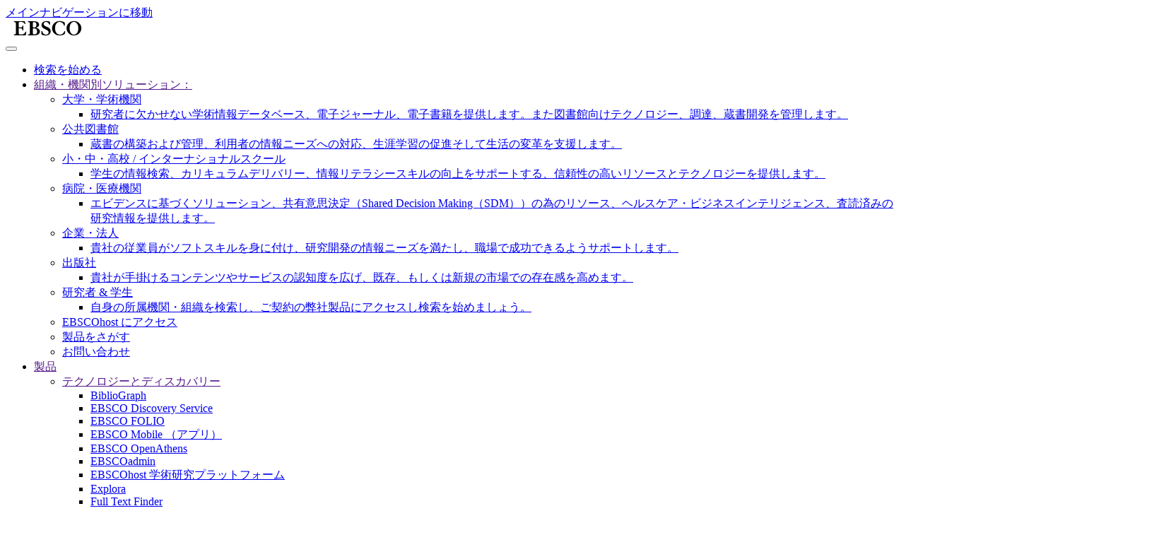

--- FILE ---
content_type: text/html; charset=UTF-8
request_url: https://about.ebsco.com/ja-jp
body_size: 23932
content:
<!DOCTYPE html>
<html lang="ja" dir="ltr" prefix="og: https://ogp.me/ns#">
  <head>
        <link rel="icon" href="/themes/custom/cog_ebsco/images/favicon.ico" type="image/vnd.microsoft.icon" />
      <meta charset="utf-8" />
<script>(function(w,d,s,l,i){w[l]=w[l]||[];w[l].push({'gtm.start':
new Date().getTime(),event:'gtm.js'});var f=d.getElementsByTagName(s)[0],
j=d.createElement(s),dl=l!='dataLayer'?'&amp;l='+l:'';j.async=true;j.src=
'https://www.googletagmanager.com/gtm.js?id='+i+dl;f.parentNode.insertBefore(j,f);
})(window,document,'script','dataLayer','GTM-WVN26MP');</script>
<noscript><style>form.antibot * :not(.antibot-message) { display: none !important; }</style>
</noscript><meta name="description" content="EBSCO is the leading provider of research databases, e-journals, magazine subscriptions, ebooks and discovery service for academic libraries, public libraries, corporations, schools, government and medical institutions" />
<link rel="canonical" href="https://about.ebsco.com/ja-jp/about" />
<meta property="og:site_name" content="EBSCO Information Services, Inc. | about.ebsco.com/ja-jp" />
<meta property="og:type" content="article" />
<meta property="og:url" content="https://about.ebsco.com/ja-jp/about" />
<meta property="og:title" content="Home Page | EBSCO" />
<meta name="twitter:title" content="Home Page | EBSCO" />
<meta name="google-site-verification" content="IO_s-DHVhe4huNSal1oa4FIuZprMcQRq3tDNch3QMKs" />
<meta name="Generator" content="Drupal 10 (https://www.drupal.org)" />
<meta name="MobileOptimized" content="width" />
<meta name="HandheldFriendly" content="true" />
<meta name="viewport" content="width=device-width, initial-scale=1.0" />
<meta name="robots" content="index, follow" />
<script type="application/ld+json">{
    "@context": "https://schema.org",
    "@graph": [
        {
            "@type": "Organization",
            "@id": "www.ebsco.com/ja-jp",
            "url": "https://www.ebsco.com/ja-jp",
            "name": "EBSCO",
            "sameAs": [
                "https://www.ebsco.com",
                "https://www.facebook.com/EBSCOInfoServices",
                "https://www.youtube.com/user/ebscopublishing",
                "https://www.facebook.com/EBSCOInfoServices",
                "https://www.linkedin.com/company/ebsco-information-services",
                "https://www.instagram.com/ebscoinformationservices",
                "https://apps.apple.com/us/app/ebsco-mobile/id1473281170",
                "https://play.google.com/store/apps/details?id=com.ebsco.ebscomobile\u0026pli=1",
                "https://connect.ebsco.com/s/?language=en_US",
                "https://en.wikipedia.org/wiki/EBSCO_Information_Services",
                "https://opendays.ebsco.com",
                "https://ebscousergroup.org",
                "https://opendissertations.org",
                "https://search.ebscohost.com",
                "https://careers.ebscoind.com/ebscoinformationservices"
            ],
            "description": "EBSCO is the leading provider of research databases, e-journals, magazine subscriptions, ebooks and discovery service for academic libraries, public libraries, corporations, schools, government and medical institutions",
            "telephone": "81 (0)3 4540 7169",
            "contactPoint": {
                "@type": "ContactPoint",
                "telephone": "+81 (0)3 4540 7169",
                "email": "jp-ebscohost@ebsco.com"
            },
            "logo": {
                "@type": "ImageObject",
                "url": "https://assets.ebsco.com/m/1142cb37aabe3b3c/original/ebsco-logo-300-png.png",
                "width": "300",
                "height": "64"
            },
            "address": {
                "@type": "PostalAddress",
                "streetAddress": [
                    "Koenji Center Bldg. 3rd Floor",
                    "2-6-2 Koenji Kita"
                ],
                "addressLocality": [
                    "Koenji Center Bldg. 3rd Floor",
                    "2-6-2 Koenji Kita"
                ],
                "addressRegion": "Tokyo",
                "postalCode": "166-0002",
                "addressCountry": "JP"
            }
        }
    ]
}</script>
<link rel="alternate" hreflang="ar" href="https://about.ebsco.com/ar" />
<link rel="alternate" hreflang="zh" href="https://about.ebsco.com/zh-cn" />
<link rel="alternate" hreflang="zh-tw" href="https://about.ebsco.com/zh-tw" />
<link rel="alternate" hreflang="cs" href="https://about.ebsco.com/cs-cz" />
<link rel="alternate" hreflang="nl-nl" href="https://about.ebsco.com/nl-nl" />
<link rel="alternate" hreflang="en" href="https://about.ebsco.com/" />
<link rel="alternate" hreflang="fr" href="https://about.ebsco.com/fr-fr" />
<link rel="alternate" hreflang="de" href="https://about.ebsco.com/de-de" />
<link rel="alternate" hreflang="it" href="https://about.ebsco.com/it-it" />
<link rel="alternate" hreflang="ja" href="https://about.ebsco.com/ja-jp" />
<link rel="alternate" hreflang="ko" href="https://about.ebsco.com/ko-kr" />
<link rel="alternate" hreflang="pl" href="https://about.ebsco.com/pl-pl" />
<link rel="alternate" hreflang="pt" href="https://about.ebsco.com/pt" />
<link rel="alternate" hreflang="es-419" href="https://about.ebsco.com/es" />
<link rel="alternate" hreflang="th" href="https://about.ebsco.com/th-th" />
<link rel="alternate" hreflang="tr" href="https://about.ebsco.com/tr-tr" />

    <title>EBSCO Information Services</title>
    <link rel="preconnect" href="https://fonts.gstatic.com">
    <link rel="preconnect" href="https://assets.ebsco.com">
    <link rel="stylesheet" media="all" href="/sites/default/files/css/css_f2JNf4JBNvUXc55XUDAiP-VKdpgY7ngBvxczccRs6Ig.css?delta=0&amp;language=ja&amp;theme=cog_ebsco&amp;include=[base64]" />
<link rel="stylesheet" media="all" href="/sites/default/files/css/css_Gv6cvz3O_139Dg7sqBZg3qXelM5cOjXfx9wbaoEpHAI.css?delta=1&amp;language=ja&amp;theme=cog_ebsco&amp;include=[base64]" />
<link rel="stylesheet" media="all" href="//fonts.googleapis.com/css?family=Open+Sans:300,400,700&amp;display=swap" />
<link rel="stylesheet" media="all" href="/sites/default/files/css/css_RDjqpIMVK23V6n-_Cnf961jnNtwxYBeCFaEJhORFzr0.css?delta=3&amp;language=ja&amp;theme=cog_ebsco&amp;include=[base64]" />

    
  </head>
  <body class="path--node node-42471 first-segment--about body-sidebars-none syspath--node-42471 alias--about frontpage nodetype--home_page_2022 logged-out">
    <div id="skip">
      <a class="visually-hidden focusable skip-link" href="#block-cog-ebsco-main-menu">
        メインナビゲーションに移動
      </a>
    </div>
    <noscript><iframe src="https://www.googletagmanager.com/ns.html?id=GTM-WVN26MP" height="0" width="0" style="display:none;visibility:hidden"></iframe></noscript>

      <div class="dialog-off-canvas-main-canvas" data-off-canvas-main-canvas>
    <div  class="page-standard" id="pg__c">

  <!-- ______________________ HEADER _______________________ -->

  <header id="header" class="container header">
          <div id="header-region">
        <div>
          




  <div class="region region-header edl-nav-container">
    <div class="edl-nav-row">
      <div class="edl-navbar ebsco-main-nav">

        <!-- Main logo component/pattern goes here -->
                                    

<a class="edl-site-logo "
  href="/ja-jp/about">
<svg role="img" aria-labelledby="title" width="119" height="22" version="1.1" id="Layer_1" xmlns="http://www.w3.org/2000/svg" xmlns:xlink="http://www.w3.org/1999/xlink" x="0px" y="0px" viewBox="0 0 119 27" style="enable-background:new 0 0 119 27;" xml:space="preserve">
  <g>
    <title id="title">EBSCO, research databases, ebooks, discovery service</title>
    <path id="XMLID_25_" class="st0" d="M1,25.692v-1.462c2.564,0,3.29-0.769,3.29-2.846V5.616c0-2.077-0.727-2.846-3.29-2.846V1.308
      h18.633l0.995,3.462c0.115,0.385,0.191,0.731,0.191,0.885c0,0.192-0.344,0.577-0.765,0.577c-0.268,0-0.383-0.154-0.803-0.808
      c-1.722-2.577-3.941-3.038-7.346-3.038c-2.372,0-2.64,0.385-2.64,1.923v7.615h3.023c2.219,0,3.061-0.5,3.558-2.731
      c0.077-0.423,0.153-0.462,0.727-0.5c0.459,0,0.65,0.115,0.65,0.731v7.538c0,0.385-0.306,0.5-0.727,0.5
      c-0.421,0-0.497-0.115-0.536-0.269c-1.033-3.385-1.683-3.577-3.673-3.577H9.264v8.192c0,2.039,0.383,2.423,3.941,2.423
      c4.706,0,6.007-1.423,7.92-4.731c0.115-0.192,0.191-0.308,0.65-0.308c0.421,0,0.574,0.115,0.574,0.269
      c0,0.154-0.038,0.346-0.076,0.692l-0.842,5.539H1z"/>
    <path id="XMLID_21_" class="st0" d="M28.624,5.616c0-2.077-0.727-2.846-3.52-2.846V1.308h9.871c6.198,0,9.565,2.077,9.565,5.731
      c0,3.423-3.214,4.962-5.433,5.615v0.077c4.591,0.577,6.811,3.654,6.811,6.5c0,2.616-1.99,6.462-8.877,6.462H25.104v-1.462
      c2.793,0,3.52-0.769,3.52-2.846V5.616z M33.598,10.654c0,1.116,0.536,1.5,2.104,1.5c2.372,0,4.247-1.039,4.247-4.731
      c0-3.577-1.683-4.654-4.438-4.654c-1.531,0-1.913,0.615-1.913,2V10.654z M33.598,21.577c0,2.038,0.612,2.654,2.908,2.654
      c3.061,0,4.591-2.154,4.591-5.231c0-3.692-2.372-5.385-5.586-5.385c-1.607,0-1.913,0.308-1.913,1.846V21.577z"/>
    <path id="XMLID_19_" class="st0" d="M63.517,6.385c0,0.808-0.153,0.962-0.65,0.962c-0.421,0-0.574-0.231-1.071-1.231
      c-0.88-1.808-2.831-3.654-5.28-3.654c-2.219,0-4.132,1.539-4.132,3.616c0,5.423,12.32,4.038,12.32,12.461
      c0,3.385-1.875,7.462-8.953,7.462c-2.028,0-5.395-0.731-6.734-1.462c-0.268-0.346-0.612-3.385-0.612-5.039
      c0-0.808,0.153-1.077,0.804-1.077s0.803,0.077,1.071,1.077c0.421,1.5,2.028,5.039,6.198,5.039c2.449,0,4.63-1.231,4.63-3.885
      c0-5.731-12.32-5-12.32-12.654c0-4.769,4.591-7,8.341-7c3.597,0,6.007,1.077,6.237,1.385c0.038,0.538,0.153,1.038,0.153,2.538
      V6.385z"/>
    <path id="XMLID_17_" class="st0" d="M89.573,21.461c-0.115,1-0.268,1.423-0.612,1.846C88.387,24,85.287,26,79.893,26
      c-7.155,0-12.894-5.615-12.894-12.5S72.738,1,79.893,1c4.4,0,9.489,1.846,9.489,3.577c0,1.692-0.268,3.154-0.268,3.769
      c0,0.231-0.191,0.769-0.65,0.769c-0.383,0-0.536-0.115-1.071-1.538c-1.263-3.269-4.017-5.116-7.499-5.116
      c-3.405,0-7.537,2.923-7.537,11.039c0,8.115,4.132,11.038,8.685,11.038c4.209,0,6.734-4,7.232-5.231
      c0.344-0.808,0.459-0.885,0.918-0.885c0.383,0,0.612,0.192,0.612,0.5c0,0.231-0.038,0.577-0.076,1.192L89.573,21.461z"/>
    <path id="XMLID_14_" class="st0" d="M105.106,1C112.261,1,118,6.616,118,13.5S112.261,26,105.106,26s-12.894-5.615-12.894-12.5
      S97.951,1,105.106,1z M105.106,24.538c3.405,0,7.537-2.923,7.537-11.038c0-8.116-4.132-11.039-7.537-11.039
      S97.568,5.385,97.568,13.5C97.568,21.615,101.701,24.538,105.106,24.538z"/>
  </g>
</svg>
</a>
        

        <div class="edl-nav-container">
          <div class="edl-nav-row">
                          <div class="contextual-region">
                <nav class="main-navigation">
  <button class="menu-toggle" aria-label="Toggle navigation"><i class="fal fa-bars"></i></button>
  <ul class="menu level-0">
          <li class="menu-item is-mega-parent">
        <a href="https://www.ebsco.com/">検索を始める</a>

                      </li>
          <li class="menu-item is-mega-parent has-children">
        <a href="">組織・機関別ソリューション：</a>

                        <div class="menu level-1">
          <ul>
                          <li class="menu-item is-parent has-children">
                <a href="/ja-jp/academic-libraries">大学・学術機関</a>
                
                                                  <ul class="menu level-2">
                                          <li class="menu-item">
                        <a href="/ja-jp/academic-libraries">研究者に欠かせない学術情報データベース、電子ジャーナル、電子書籍を提供します。また図書館向けテクノロジー、調達、蔵書開発を管理します。</a>
                      </li>
                                      </ul>
                              </li>
                          <li class="menu-item is-parent has-children">
                <a href="/ja-jp/node/42826">公共図書館</a>
                
                                                  <ul class="menu level-2">
                                          <li class="menu-item">
                        <a href="/ja-jp/node/42826">蔵書の構築および管理、利用者の情報ニーズへの対応、生涯学習の促進そして生活の変革を支援します。</a>
                      </li>
                                      </ul>
                              </li>
                          <li class="menu-item is-parent has-children">
                <a href="/ja-jp/schools/international-schools">小・中・高校 / インターナショナルスクール</a>
                
                                                  <ul class="menu level-2">
                                          <li class="menu-item">
                        <a href="/ja-jp/schools/international-schools">学生の情報検索、カリキュラムデリバリー、情報リテラシースキルの向上をサポートする、信頼性の高いリソースとテクノロジーを提供します。</a>
                      </li>
                                      </ul>
                              </li>
                          <li class="menu-item is-parent has-children">
                <a href="/ja-jp/ebsco-health">	病院・医療機関</a>
                
                                                  <ul class="menu level-2">
                                          <li class="menu-item">
                        <a href="/ja-jp/ebsco-health">エビデンスに基づくソリューション、共有意思決定（Shared Decision Making（SDM））の為のリソース、ヘルスケア・ビジネスインテリジェンス、査読済みの研究情報を提供します。</a>
                      </li>
                                      </ul>
                              </li>
                          <li class="menu-item is-parent has-children">
                <a href="/ja-jp/corporations">企業・法人</a>
                
                                                  <ul class="menu level-2">
                                          <li class="menu-item">
                        <a href="/ja-jp/corporations">貴社の従業員がソフトスキルを身に付け、研究開発の情報ニーズを満たし、職場で成功できるようサポートします。</a>
                      </li>
                                      </ul>
                              </li>
                          <li class="menu-item is-parent has-children">
                <a href="/ja-jp/node/42916">出版社</a>
                
                                                  <ul class="menu level-2">
                                          <li class="menu-item">
                        <a href="/ja-jp/node/42916">貴社が手掛けるコンテンツやサービスの認知度を広げ、既存、もしくは新規の市場での存在感を高めます。</a>
                      </li>
                                      </ul>
                              </li>
                          <li class="menu-item is-parent has-children">
                <a href="https://search.ebscohost.com/">研究者 &amp; 学生</a>
                
                                                  <ul class="menu level-2">
                                          <li class="menu-item">
                        <a href="https://search.ebscohost.com/">自身の所属機関・組織を検索し、ご契約の弊社製品にアクセスし検索を始めましょう。</a>
                      </li>
                                      </ul>
                              </li>
                      </ul>
                    <div class="footer-menu">
            
            <ul class="menu">
                   <li>
          <a href="https://search.ebscohost.com/">EBSCOhost にアクセス</a>
                  </li>
               <li>
          <a href="/ja-jp/products" data-drupal-link-system-path="node/3451">製品をさがす</a>
                  </li>
               <li>
          <a href="/ja-jp/contact" data-drupal-link-system-path="node/8326">お問い合わせ</a>
                  </li>
          </ul>
  


          </div>
        </div>
              </li>
          <li class="menu-item is-mega-parent has-children">
        <a href="">製品</a>

                        <div class="menu level-1">
          <ul>
                          <li class="menu-item is-parent has-children">
                <a href="">テクノロジーとディスカバリー</a>
                
                                                  <ul class="menu level-2">
                                          <li class="menu-item">
                        <a href="/ja-jp/node/83080">BiblioGraph</a>
                      </li>
                                          <li class="menu-item">
                        <a href="/ja-jp/products/ebsco-discovery-service">EBSCO Discovery Service</a>
                      </li>
                                          <li class="menu-item">
                        <a href="/ja-jp/academic-libraries/products/ebsco-folio">EBSCO FOLIO</a>
                      </li>
                                          <li class="menu-item">
                        <a href="/ja-jp/products/ebsco-mobile-app-research-anytime-anywhere">EBSCO Mobile （アプリ）</a>
                      </li>
                                          <li class="menu-item">
                        <a href="/ja-jp/products/ebsco-openathens">EBSCO OpenAthens</a>
                      </li>
                                          <li class="menu-item">
                        <a href="/ja-jp/products/ebscoadmin">EBSCOadmin</a>
                      </li>
                                          <li class="menu-item">
                        <a href="/ja-jp/products/ebscohost-research-platform">EBSCOhost 学術研究プラットフォーム</a>
                      </li>
                                          <li class="menu-item">
                        <a href="/ja-jp/node/85388">Explora</a>
                      </li>
                                          <li class="menu-item">
                        <a href="/ja-jp/products/full-text-finder">Full Text Finder</a>
                      </li>
                                          <li class="menu-item">
                        <a href="/ja-jp/node/74096">Panorama</a>
                      </li>
                                          <li class="menu-item">
                        <a href="/ja-jp/node/84736">Stacks</a>
                      </li>
                                      </ul>
                              </li>
                          <li class="menu-item is-parent has-children">
                <a href="">データベースとアーカイブ</a>
                
                                                  <ul class="menu level-2">
                                          <li class="menu-item">
                        <a href="/ja-jp/node/12466">デジタルアーカイブ</a>
                      </li>
                                          <li class="menu-item">
                        <a href="/ja-jp/products/magazine-archives">Magazine Archives</a>
                      </li>
                                          <li class="menu-item">
                        <a href="/ja-jp/products/research-databases">データベース</a>
                      </li>
                                      </ul>
                              </li>
                          <li class="menu-item is-parent has-children">
                <a href="">臨床意思決定サポート</a>
                
                                                  <ul class="menu level-2">
                                          <li class="menu-item">
                        <a href="/ja-jp/node/17081">DynaMed</a>
                      </li>
                                      </ul>
                              </li>
                          <li class="menu-item is-parent has-children">
                <a href="">ジャーナル、E-Packages ＆ マガジン</a>
                
                                                  <ul class="menu level-2">
                                          <li class="menu-item">
                        <a href="/ja-jp/academic-libraries/products/journal-subscription-services">ジャーナル購読サービス</a>
                      </li>
                                      </ul>
                              </li>
                          <li class="menu-item is-parent has-children">
                <a href="">書籍と電子コレクション</a>
                
                                                  <ul class="menu level-2">
                                          <li class="menu-item">
                        <a href="/ja-jp/node/18576">EBSCO eBooks</a>
                      </li>
                                          <li class="menu-item">
                        <a href="/ja-jp/products/ebscohost-collection-manager">EBSCOhost Collection Manager</a>
                      </li>
                                      </ul>
                              </li>
                          <li class="menu-item is-parent has-children">
                <a href="">プロフェッショナルサービス</a>
                
                                                  <ul class="menu level-2">
                                          <li class="menu-item">
                        <a href="/ja-jp/products/ebsco-professional-services">EBSCO Professional Services</a>
                      </li>
                                      </ul>
                              </li>
                      </ul>
                    <div class="footer-menu">
            
            <ul class="menu">
                   <li>
          <a href="https://search.ebscohost.com/">EBSCOhost にアクセス</a>
                  </li>
               <li>
          <a href="/ja-jp/products" data-drupal-link-system-path="node/3451">製品をさがす</a>
                  </li>
               <li>
          <a href="/ja-jp/contact" data-drupal-link-system-path="node/8326">お問い合わせ</a>
                  </li>
          </ul>
  


          </div>
        </div>
              </li>
          <li class="menu-item is-mega-parent has-children">
        <a href="">より深く知る</a>

                        <div class="menu level-1">
          <ul>
                          <li class="menu-item is-parent has-children">
                <a href="">情報を見る</a>
                
                                                  <ul class="menu level-2">
                                          <li class="menu-item">
                        <a href="/ja-jp/blogs/ebscopost">EBSCOpost Blog</a>
                      </li>
                                          <li class="menu-item">
                        <a href="/ja-jp/resources">サポート資料</a>
                      </li>
                                      </ul>
                              </li>
                          <li class="menu-item is-parent has-children">
                <a href="">つながる</a>
                
                                                  <ul class="menu level-2">
                                          <li class="menu-item">
                        <a href="/ja-jp/news-center/events">イベント</a>
                      </li>
                                          <li class="menu-item">
                        <a href="https://more.ebsco.com/JP-Preference-center.html">ニュースレター</a>
                      </li>
                                          <li class="menu-item">
                        <a href="/ja-jp/news-center/press-releases">新着情報</a>
                      </li>
                                      </ul>
                              </li>
                          <li class="menu-item is-parent has-children">
                <a href="">学ぶ</a>
                
                                                  <ul class="menu level-2">
                                          <li class="menu-item">
                        <a href="https://connect.ebsco.com/">各種サポート資料</a>
                      </li>
                                          <li class="menu-item">
                        <a href="https://connect.ebsco.com/s/academy">EBSCO Academy</a>
                      </li>
                                          <li class="menu-item">
                        <a href="https://connect.ebsco.com/s/article/%E6%97%A5%E6%9C%AC%E8%AA%9E%E8%B3%87%E6%96%99">プロモーション資料</a>
                      </li>
                                          <li class="menu-item">
                        <a href="/ja-jp/title-lists">収録タイトルリスト</a>
                      </li>
                                      </ul>
                              </li>
                      </ul>
                    <div class="footer-menu">
            
            <ul class="menu">
                   <li>
          <a href="https://search.ebscohost.com/">EBSCOhost にアクセス</a>
                  </li>
               <li>
          <a href="/ja-jp/products" data-drupal-link-system-path="node/3451">製品をさがす</a>
                  </li>
               <li>
          <a href="/ja-jp/contact" data-drupal-link-system-path="node/8326">お問い合わせ</a>
                  </li>
          </ul>
  


          </div>
        </div>
              </li>
          <li class="menu-item is-mega-parent has-children">
        <a href="">会社情報</a>

                        <div class="menu level-1">
          <ul>
                          <li class="menu-item is-parent has-children">
                <a href="">会社情報</a>
                
                                                  <ul class="menu level-2">
                                          <li class="menu-item">
                        <a href="https://www.ebsco.com/who-we-are">私たちのミッション</a>
                      </li>
                                          <li class="menu-item">
                        <a href="https://www.ebsco.com/who-we-are/leadership">経営陣</a>
                      </li>
                                          <li class="menu-item">
                        <a href="/ja-jp/offices">事業拠点一覧</a>
                      </li>
                                          <li class="menu-item">
                        <a href="/ja-jp/node/88224">採用情報（英語）</a>
                      </li>
                                      </ul>
                              </li>
                          <li class="menu-item is-parent has-children">
                <a href="">コミットメント</a>
                
                                                  <ul class="menu level-2">
                                          <li class="menu-item">
                        <a href="/ja-jp/technology/accessibility">アクセシビリティ</a>
                      </li>
                                          <li class="menu-item">
                        <a href="/ja-jp/open-for-research/open-access">オープンアクセス</a>
                      </li>
                                          <li class="menu-item">
                        <a href="/ja-jp/technology/artificial-intelligence-ai">人工知能（AI）</a>
                      </li>
                                      </ul>
                              </li>
                          <li class="menu-item is-parent has-children">
                <a href="">バリュー</a>
                
                                                  <ul class="menu level-2">
                                          <li class="menu-item">
                        <a href="/ja-jp/about/corporate-responsibility">企業責任</a>
                      </li>
                                          <li class="menu-item">
                        <a href="/ja-jp/node/46451">カーボンニュートラル</a>
                      </li>
                                          <li class="menu-item">
                        <a href="/ja-jp/about/ebsco-commitment">信頼性&amp;セキュリティ</a>
                      </li>
                                      </ul>
                              </li>
                      </ul>
                    <div class="footer-menu">
            
            <ul class="menu">
                   <li>
          <a href="https://search.ebscohost.com/">EBSCOhost にアクセス</a>
                  </li>
               <li>
          <a href="/ja-jp/products" data-drupal-link-system-path="node/3451">製品をさがす</a>
                  </li>
               <li>
          <a href="/ja-jp/contact" data-drupal-link-system-path="node/8326">お問い合わせ</a>
                  </li>
          </ul>
  


          </div>
        </div>
              </li>
      </ul>
  <!-- Action menu component goes here -->
  <div class="edl-navbar_sub-menu">
      <span class="edl-showhide--container" aria-owns="actions__panels_search">
      <!-- search icon -->
      <a class="edl-navbar_sub-menu-item edl-navbar_search" aria-expanded="true" aria-controls="navbar_groupsearch__sect0" id="navbar_groupsearch__tabID_0" href="#">
        <i class="far fa-search"></i>
      </a>
      </span>
      <span class="edl-showhide--container actions__panels_site" aria-owns="actions__panels">
      <!-- site select icon 
      <a class="edl-navbar_sub-menu-item edl-navbar_site-select edl-showhide--trigger trigger--is-toggle" aria-expanded="false" aria-controls="navbar_site__sect0" id="navbar_site__tabID_0" href="#">
        <i class="fal fa-globe"></i><span id="displayLang"></span>

      </a> -->
      <a class="edl-navbar_sub-menu-item edl-navbar_site-select edl-showhide--trigger trigger--is-toggle" 
      aria-expanded="false" 
      aria-controls="navbar_site__sect0" 
      id="navbar_site__tabID_0" 
      href="#">
        <i class="fal fa-globe"></i>
        <span id="displayLang"></span>
        <i class="chevron-icon"></i>
    </a>


      <!-- // ACTION MENU PANELS -->
      <div id="actions__panels">

          <!-- site select -->
          <div class="edl-showhide--target" id="navbar_site__sect0" role="region" aria-labelledby="navbar_site__tabID_0" hidden>
            


<ul class="site-select">
      <li >
      <a href="/cs-cz">Čeština</a>
    </li>
      <li >
      <a href="/de-de">Deutsch</a>
    </li>
      <li class="is-selected">
      <a href="/">English</a>
    </li>
      <li >
      <a href="/es">Español</a>
    </li>
      <li >
      <a href="/fr-fr">Français</a>
    </li>
      <li >
      <a href="/it-it">Italiano</a>
    </li>
      <li >
      <a href="/nl-nl">Nederlands</a>
    </li>
      <li >
      <a href="/pl-pl">Polski</a>
    </li>
      <li >
      <a href="/pt">Português</a>
    </li>
      <li >
      <a href="/tr-tr">Türkçe</a>
    </li>
      <li >
      <a href="/ar">العربية</a>
    </li>
      <li >
      <a href="/th-th">ประเทศไทย</a>
    </li>
      <li >
      <a href="">日本語</a>
    </li>
      <li >
      <a href="/zh-cn">简体中文</a>
    </li>
      <li >
      <a href="/zh-tw">繁體中文</a>
    </li>
      <li >
      <a href="/ko-kr">한글</a>
    </li>
  </ul>

          </div>
        </div>
      <!-- cta -->
      <div class="edl-navbar_sub-menu-item edl-navbar_cta">
                        
  <a class="edl-btn
    "href="/ja-jp/contact">
        <span class="btn-text">お問い合わせ</span>  </a>
      </div>
      </span>
    </div>
  </nav>
              </div>
                      </div>
        </div>

        
  <div id="actions__panels_search">
    <!-- search -->
    <div id="navbar_groupsearch__sect0" role="region" aria-labelledby="navbar_groupsearch__tabID_0">
      <div class="new-search">
          <div id="search_group__site-search">
            <form action="/ja-jp/search" method="get" id="views-exposed-form-acquia-search-page-1" accept-charset="UTF-8">
  

<p class="js-form-item form-item js-form-type-textfield form-item-search js-form-item-search form-no-label">
              <input placeholder="弊社の取り扱い製品・サービスの情報を検索" data-drupal-selector="edit-search" type="text" id="edit-search" name="search" value="" size="30" maxlength="128" class="form-text" autocomplete="off" aria-label="search" />

        </p>
<div data-drupal-selector="edit-actions" class="form-actions js-form-wrapper form-wrapper" id="edit-actions--2">
        
  <button class="edl-btn
    edl-btn--form-submit button js-form-submit form-submit" data-drupal-selector="edit-submit-acquia-search" type="submit" id="edit-submit-acquia-search" value="Search" class="button js-form-submit form-submit">
    <i class="far fa-search"></i>      </button>


</div>


</form>

          </div>
                    <div id="block-cog-ebsco-textbelow-search">
            
            <div class="field field--name-body field--type-text-with-summary field--label-hidden field__item"><p>研究を始めるための学術情報コンテンツをお探しですか？ <a href="https://login.ebsco.com/">EBSCOhost で検索しましょう。&nbsp;</a></p>
</div>
      
          </div> 
      </div>
    </div>
  </div>
      </div>
    </div>
  </div>

      
<!-- ////////// EDL Overlay ////////// -->
<div class="edl-overlay"></div>
  


  <div id="actions__panels_search">
    <!-- search -->
    <div id="navbar_groupsearch__sect0" role="region" aria-labelledby="navbar_groupsearch__tabID_0">
      <div class="new-search">
          <div id="search_group__site-search">
            <form action="/ja-jp/search" method="get" id="views-exposed-form-acquia-search-page-1" accept-charset="UTF-8">
  

<p class="js-form-item form-item js-form-type-textfield form-item-search js-form-item-search form-no-label">
              <input placeholder="弊社の取り扱い製品・サービスの情報を検索" data-drupal-selector="edit-search" type="text" id="edit-search" name="search" value="" size="30" maxlength="128" class="form-text" autocomplete="off" aria-label="search" />

        </p>
<div data-drupal-selector="edit-actions" class="form-actions js-form-wrapper form-wrapper" id="edit-actions--2">
        
  <button class="edl-btn
    edl-btn--form-submit button js-form-submit form-submit" data-drupal-selector="edit-submit-acquia-search" type="submit" id="edit-submit-acquia-search" value="Search" class="button js-form-submit form-submit">
    <i class="far fa-search"></i>      </button>


</div>


</form>

          </div>
                    <div id="block-cog-ebsco-textbelow-search">
            
            <div class="field field--name-body field--type-text-with-summary field--label-hidden field__item"><p>研究を始めるための学術情報コンテンツをお探しですか？ <a href="https://login.ebsco.com/">EBSCOhost で検索しましょう。&nbsp;</a></p>
</div>
      
          </div> 
      </div>
    </div>
  </div>

        </div>
      </div>
      </header>
  <!-- /header -->

  <!-- ______________________ Pre content _______________________ -->
  
  <!-- ______________________ MAIN _______________________ -->

  <div class="clearfix" id="main">

            <!-- /sidebar-first -->

      <section id="content">

        
        <div id="content-area">
            <div class="region region-content">
    <div data-drupal-messages-fallback class="hidden"></div><div id="block-cog-ebsco-content" class="block block-system block-system-main-block">
  
    
      



<article class="entity--type-node node node--type-home-page-2022 node--view-mode-full home__site-page">
    <section class="edl-slab">
    <div class="edl-slab_content">
     <div class="two-column-home">
      <div class="first-column-buttons">
            
      

  <h1
    class="bigtext"
    >
  
            <div class="field field--name-field-market-link-header-title field--type-text-long field--label-hidden field__item"><p><span>あらゆる<strong>学術研究に</strong></span><br><span><strong>信頼できる</strong>情報を</span></p></div>
      
</h1>

                                                                                              
      

  <h3
    class=""
    >
  機関・組織に最適な製品とサービスを探す
</h3>

      
<div class="edl-btn-group">
            
  <a class="edl-btn
    gradient-blue"href="/ja-jp/academiclibraries">
        <span class="btn-text">大学・学術機関</span>  </a>
          
  <a class="edl-btn
    gradient-blue"href="/ja-jp/schools/international-schools">
        <span class="btn-text">小・中・高校</span>  </a>
          
  <a class="edl-btn
    gradient-blue"href="/ja-jp/ebsco-health">
        <span class="btn-text">病院・医療機関</span>  </a>
          
  <a class="edl-btn
    gradient-blue"href="/ja-jp/corporations">
        <span class="btn-text">企業・法人</span>  </a>
      </div>
      </div>
      <div class="second-column-image">
        <div class="second-upper ">
          <div class="edl-slab_content">
            <span class="home_notice-message">
                            <span class="home_notice-tag">
                
              </span>
              
              

  <h3
    class=""
    >
      <span > 学習・研究を始めますか？　ご所属の機関を探してログインしましょう。</span>

</h3>
              <span class="home_notice-desc"></span>
            </span>
            <div class="home_notice-btn-group">
              <span class="home_notice-action-btn">
                                
  <a class="edl-btn
    reversed-cta reversed-cta__hollow"href="https://login.ebsco.com/?requestIdentifier=a47d4842-dad6-4d4d-8d99-f36c4c6ddebb&amp;acrValues=uid&amp;ui_locales=&amp;redirect_uri=https%3A//logon.ebsco.zone/api/dispatcher/continue/prompted%3Fstate%3DNjU4MzJjODczY2Q4NGQwY2FiMDhjYmVkNDg5NDIwOGU%3D&amp;authRequest=eyJraWQiOiIxNjg2MTQ5MjEzNjMxIiwiYWxnIjoiUlMyNTYifQ.[base64].[base64]">
        <span class="btn-text">EBSCOhost にアクセス</span>  </a>
              </span>
            </div>
          </div>
        </div>
                            
                          <div  class="second-lower" style="background-image: url(&quot;https://assets.ebsco.com/m/781c7289e92c8140/original/find-your-organization-homepage-image-780.jpg&quot;)" >
        </div>
      </div>
     </div>
    </div>
  </section>

    <section class="edl-slab home_featured-content">
    <div class="edl-slab_content">
                                                                                

<div class="teaser-boxes">
      

<div
  class="teaser-box
     "
  
  >

                    <!-- image -->
        <span
          class="tb-img
            ">
          <img
            
            src="https://assets.ebsco.com/m/1a582fb3c4422d4e/original/New-CEO-Announcement-Homepage-image-780.png"
            alt="Megaphone on a desk along with laptop, papers, pen, books, and plants"
            loading="lazy"
          />
        </span>
              
      
      <span class="tb-text ">
          
                  <!-- title -->
          

  <h2
    class="tb-header"
    >
  弊社製品・サービスの稼働状況について
</h2>
        
        
        
        
                  <!-- description -->
          <p class="tb-desc evt-desc">EBSCO 社では、お客様に弊社製品およびサービスに継続的にアクセス頂けるよう、努めております。 障害や不具合が発生した場合には、入手可能な情報に基づき、可能な限り情報提供を行って参ります。</p>
        

                  <!-- link -->
          

<a class="edl-link
  "
  
  href="https://about.ebsco.com/ja-jp/service-distruption-announcements"
    >
      詳細はこちら
</a>
        
        
              </span>
</div>
      

<div
  class="teaser-box
     "
  
  >

                    <!-- image -->
        <span
          class="tb-img
            ">
          <img
            
            src="https://assets.ebsco.com/m/758b14c8e662eceb/original/ebsco-open-perspectives-forum-2024-homepage-image-780-225.png"
            alt="an open field under a blue sky"
            loading="lazy"
          />
        </span>
              
      
      <span class="tb-text ">
          
                  <!-- title -->
          

  <h2
    class="tb-header"
    >
  EBSCO Scholarly Graph を基盤にした各種機能をリリースしています
</h2>
        
        
        
        
                  <!-- description -->
          <p class="tb-desc evt-desc">EBSCO では、学習・研究の透明性を高め、情報の発見を促進するためリンクトデータを活用した新機能を開発する取り組みを行っています。そしてその一環として EBSCO Scholarly Graph（ESG）を公開、ESG を基盤とした各種機能の実装を開始しています。</p>
        

                  <!-- link -->
          

<a class="edl-link
  "
  
  href="https://about.ebsco.com/ja-jp/blogs/ebscopost/ebsco-expands-linked-data-capabilities-with-ebsco-scholarly-graph_jp"
    >
      詳細はこちら
</a>
        
        
              </span>
</div>
      

<div
  class="teaser-box
     "
  
  >

                    <!-- image -->
        <span
          class="tb-img
            ">
          <img
            
            src="https://assets.ebsco.com/m/7dc6dd46b4013702/original/homepage-Panorama-PL-Playbook-780x225-v2-jpg.jpg"
            alt=""
            loading="lazy"
          />
        </span>
              
      
      <span class="tb-text ">
          
                  <!-- title -->
          

  <h2
    class="tb-header"
    >
  オンライン講習会のご案内
</h2>
        
        
        
        
                  <!-- description -->
          <p class="tb-desc evt-desc">弊社では、EBSCOhost データベースや EBSCO eBooks など、弊社がご提供している製品・サービスの利活用方法ついて、専任のトレーナーが日本語で解説するオンライン講習会を原則毎月開催しております。現在、2026年1月の予定を公開しています。奮ってご参加下さい。</p>
        

                  <!-- link -->
          

<a class="edl-link
  "
  
  href="/ja-jp/blogs/ebscopost/online-training_jp_2026-01"
    >
      詳細はこちら
</a>
        
        
              </span>
</div>
  </div>

    </div>
  </section>

    <section class="edl-slab edl-slab--centered home_product-options">
    <div class="edl-slab_content">
      

  <h3
    class=""
    >
  あらゆる利用者の研究ニーズに応えます
</h3>

      <div class="icon-blocks">
                          

<div
  class="icon-block
     "
  
  >

  <!-- image -->
  <span
    class="icon-block_img
      ">
    <img
      
      src="https://about.ebsco.com/sites/default/files/acquiadam-assets/homepage-research-databases-icon-80.png"
      alt="homepage-research-databases-icon-80.png"
      loading="lazy"
    />
  </span>

  <span class="icon-block_link">
      <!-- link -->
      

<a class="edl-link
  "
  
  href="/ja-jp/products/research-databases"
    >
      データベース
</a>
  </span>
</div>
                      

<div
  class="icon-block
     "
  
  >

  <!-- image -->
  <span
    class="icon-block_img
      ">
    <img
      
      src="https://about.ebsco.com/sites/default/files/acquiadam-assets/homepage-ebooks-icon-80.png"
      alt="homepage-ebooks-icon-80.png"
      loading="lazy"
    />
  </span>

  <span class="icon-block_link">
      <!-- link -->
      

<a class="edl-link
  "
  
  href="/ja-jp/node/18581"
    >
      電子書籍
</a>
  </span>
</div>
                      

<div
  class="icon-block
     "
  
  >

  <!-- image -->
  <span
    class="icon-block_img
      ">
    <img
      
      src="https://about.ebsco.com/sites/default/files/acquiadam-assets/homepage-technology-discovery-icon-80.png"
      alt="homepage-technology-discovery-icon-80.png"
      loading="lazy"
    />
  </span>

  <span class="icon-block_link">
      <!-- link -->
      

<a class="edl-link
  "
  
  href="/ja-jp/node/3476"
    >
      テクノロジー &amp; ディスカバリー
</a>
  </span>
</div>
                      

<div
  class="icon-block
     "
  
  >

  <!-- image -->
  <span
    class="icon-block_img
      ">
    <img
      
      src="https://about.ebsco.com/sites/default/files/acquiadam-assets/homepage-books-collections-icon-80.png"
      alt="homepage-books-collections-icon-80.png"
      loading="lazy"
    />
  </span>

  <span class="icon-block_link">
      <!-- link -->
      

<a class="edl-link
  "
  
  href="/ja-jp/node/19081"
    >
      書籍・蔵書開発
</a>
  </span>
</div>
                      

<div
  class="icon-block
     "
  
  >

  <!-- image -->
  <span
    class="icon-block_img
      ">
    <img
      
      src="https://about.ebsco.com/sites/default/files/acquiadam-assets/homepage-medical-poc-tools-icon-80.png"
      alt="homepage-medical-poc-tools-icon-80.png"
      loading="lazy"
    />
  </span>

  <span class="icon-block_link">
      <!-- link -->
      

<a class="edl-link
  "
  
  href="/ja-jp/node/32506"
    >
      臨床・医療情報ツール
</a>
  </span>
</div>
      
      </div>

      
  <a class="edl-btn
    secondary-cta"href="/ja-jp/products">
        <span class="btn-text">全ての製品・サービスを見る</span>  </a>
    </div>
  </section>

    <section class="edl-slab home_blog-feature">
    <div class="edl-slab_content">
      

  <h3
    class=""
    >
  日本語ブログ | 新着記事
</h3>

      
												

			

<div
  class="teaser-box
    edl_teaserbox--blog-main-teaser"
  
  >

                    <!-- image -->
        <span
          class="tb-img
            ">
          <img
            
            src="https://assets.ebsco.com/m/4760f5031f6b78df/original/folio-for-special-libraries-blog-image-780.png"
            alt="専門図書館に FOLIO：スケーラブルでオープンソースの図書館システム"
            loading="lazy"
          />
        </span>
              
      
      <span class="tb-text ">
          
                  <!-- title -->
          

  <h2
    class="tb-header"
    >
   EBSCOpost
</h2>
        
        
        
        
                  <!-- description -->
          <p class="tb-desc evt-desc">専門図書館に FOLIO：スケーラブルでオープンソースの図書館システム</p>
        

        
                  
<!-- ////////// EDL LINK GROUP ////////// -->
<div class="edl-link-group
    edl-link-group--horizontal"
  
  >


  <ul>
	    <li>
		

<a class="edl-link
  "
  
  href="https://about.ebsco.com/ja-jp/blogs/ebscopost/jp-folio-for-special-libraries"
    >
      詳細はこちら
</a>
          </li>
	    <li>
		

<a class="edl-link
  "
  
  href="/ja-jp/blogs/ebscopost"
    >
      過去の記事をすべて見る
</a>
          </li>
	  </ul>
</div>

        
              </span>
</div>
			

      

  <h3
    class="section-subheader"
    >
  本社ブログ（英語）
</h3>

                                                                    
      
<!-- ////////// EDL LINK GROUP ////////// -->
<div class="edl-link-group
    edl-link-group--horizontal"
  
  >


  <ul>
	    <li>
		

<a class="edl-link
  "
  
  href="/ja-jp/blogs/ebscopost"
    >
      EBSCOpost - 総合ブログ
</a>
          </li>
	    <li>
		

<a class="edl-link
  "
  
  href="/ja-jp/blogs/health-notes"
    >
      EBSCO Health Notes - 病院・医療機関マーケット向けブログ
</a>
          </li>
	  </ul>
</div>
    </div>
  </section>

    <section class="edl-slab home_newsletter">
    <div class="edl-slab_content">
      

  <h3
    class="section-header"
    >
  ニュースレターを購読する
</h3>

      <div class="ebsco-mkto-form-newsletter mkto-form-submit-text fnDetectCookie block block-ebsco-mkto-form block-ebsco-mkto-form-newsletter-block" novalidate="novalidate" data-drupal-selector="ebsco-mkto-form-newsletter">
  
    
      <form action="/ja-jp" method="post" id="ebsco-mkto-form-newsletter" accept-charset="UTF-8">
  <input data-drupal-selector="edit-formid" type="hidden" name="formid" value="660" autocomplete="on" />
<input data-drupal-selector="edit-munchkinid" type="hidden" name="munchkinId" value="689-LNQ-855" autocomplete="on" />
<input data-drupal-selector="edit-mktoreferrer" type="hidden" name="_mktoReferrer" value="https://about.ebsco.com/ja-jp/about" autocomplete="on" />
<input data-drupal-selector="edit-prefrequestconsent" type="hidden" name="prefRequestConsent" value="on" autocomplete="on" />
<input data-drupal-selector="edit-prefreqconsentdate" type="hidden" name="prefReqConsentDate" value="2026-01-21T17:39:42-05:00" autocomplete="on" />
<input data-drupal-selector="edit-prefrequestconsentreason" type="hidden" name="prefRequestConsentReason" value="ebsco.com newsletter" autocomplete="on" />
<input data-drupal-selector="edit-utm-campaign" type="hidden" name="utm_campaign" value="" autocomplete="on" />
<input data-drupal-selector="edit-utm-medium" type="hidden" name="utm_medium" value="" autocomplete="on" />
<input data-drupal-selector="edit-utm-source" type="hidden" name="utm_source" value="" autocomplete="on" />
<input data-drupal-selector="edit-mkt-trk" type="hidden" name="_mkt_trk" value="" autocomplete="on" />
<input data-drupal-selector="edit-mkto-trk" type="hidden" name="_mkto_trk" value="" autocomplete="on" />
<p id="error-result"></p><p class="js-form-item form-item js-form-type-email form-item-email js-form-item-email">
      <label for="edit-email" class="js-form-required form-required">ご所属機関メールアドレス</label>
        <input data-drupal-selector="edit-email" type="email" id="edit-email" name="Email" value="" size="60" maxlength="254" class="form-email required" required="required" aria-required="true" autocomplete="on" />

        </p>
<p class="js-form-item form-item js-form-type-select form-item-billingcountry js-form-item-billingcountry">
      <label for="edit-billingcountry" class="js-form-required form-required">ご所属機関・法人の所在国</label>
        <select data-drupal-selector="edit-billingcountry" id="edit-billingcountry" name="BillingCountry" class="form-select required" required="required" aria-required="true"><option value="" selected="selected">- 居住国を選択して下さい -</option><option value="United States">アメリカ</option><option value="Australia">オーストラリア</option><option value="Brazil">ブラジル</option><option value="Canada">カナダ</option><option value="China">中国</option><option value="Germany">ドイツ</option><option value="India">インド</option><option value="Indonesia">インドネシア</option><option value="Mexico">メキシコ</option><option value="Philippines">フィリピン</option><option value="Spain">スペイン</option><option value="United Kingdom">イギリス</option><option value="Afghanistan">アフガニスタン</option><option value="Albania">アルバニア</option><option value="Algeria">アルジェリア</option><option value="American Samoa">アメリカ領サモア</option><option value="Andorra">アンドラ</option><option value="Angola">アンゴラ</option><option value="Anguilla">アンギラ</option><option value="Antigua and Barbuda">アンティグア・バーブーダ</option><option value="Argentina">アルゼンチン</option><option value="Armenia">アルメニア</option><option value="Aruba">アルバ</option><option value="Austria">オーストリア</option><option value="Azerbaijan">アゼルバイジャン</option><option value="Bahamas">バハマ</option><option value="Bahrain">バーレーン</option><option value="Bangladesh">バングラデシュ</option><option value="Barbados">バルバドス</option><option value="Belgium">ベルギー</option><option value="Belize">ベリーズ</option><option value="Benin">ベナン</option><option value="Bermuda">バミューダ</option><option value="Bhutan">ブータン</option><option value="Bolivia (Plurinational State of)">ボリビア</option><option value="Bonaire, Sint Eustatius and Saba">Bonaire, Sint Eustatius and Saba</option><option value="Bosnia and Herzegovina">ボスニア・ヘルツェゴビナ</option><option value="Botswana">ボツワナ</option><option value="Brunei Darussalam">ブルネイ・ダルサラーム</option><option value="Bulgaria">ブルガリア</option><option value="Burkina Faso">ブルキナファソ</option><option value="Burundi">ブルンジ</option><option value="Cambodia">カンボジア</option><option value="Cameroon">カメルーン</option><option value="Cabo Verde">Cabo Verde</option><option value="Cayman Islands">ケイマン諸島</option><option value="Central African Republic">中央アフリカ</option><option value="Chad">チャド</option><option value="Chile">チリ</option><option value="Colombia">コロンビア</option><option value="Congo (the Democratic Republic of the)">Congo, Democratic Republic of</option><option value="Congo">Congo</option><option value="Costa Rica">コスタリカ</option><option value="Côte d&#039;Ivoire">Côte d'Ivoire</option><option value="Croatia">Croatia</option><option value="Cuba">キューバ</option><option value="Curacao">キュラソー</option><option value="Cyprus">キプロス</option><option value="Czechia">Czechia</option><option value="Denmark">デンマーク</option><option value="Dominica">ドミニカ</option><option value="Dominican Republic">ドミニカ共和国</option><option value="Ecuador">エクアドル</option><option value="Egypt">エジプト</option><option value="El Salvador">エルサルバドル</option><option value="Eritrea">エリトリア</option><option value="Estonia">エストニア</option><option value="Eswatini">Eswatini</option><option value="Ethiopia">エチオピア</option><option value="Faroe Islands">フェロー諸島</option><option value="Fiji">フィジー</option><option value="Finland">フィンランド</option><option value="France">フランス</option><option value="French Guiana">フランス領ギアナ</option><option value="French Polynesia">フランス領ポリネシア</option><option value="Gabon">ガボン</option><option value="Gambia">ガンビア</option><option value="Georgia">ジョージア</option><option value="Ghana">ガーナ</option><option value="Gibraltar">ジブラルタル</option><option value="Greece">ギリシャ</option><option value="Greenland">グリーンランド</option><option value="Grenada">グレナダ</option><option value="Guadeloupe">グアドループ</option><option value="Guam">グアム</option><option value="Guatemala">グアテマラ</option><option value="Guinea">ギニア</option><option value="Guinea-Bissau">ギニア・ビサウ</option><option value="Guyana">ガイアナ</option><option value="Haiti">ハイチ</option><option value="Honduras">ホンジュラス</option><option value="Hong Kong">香港</option><option value="Hungary">ハンガリー</option><option value="Iceland">アイスランド</option><option value="Iraq">イラク</option><option value="Ireland">アイルランド</option><option value="Israel">イスラエル</option><option value="Italy">イタリア</option><option value="Jamaica">ジャマイカ</option><option value="Japan">日本</option><option value="Jordan">ヨルダン</option><option value="Kazakhstan">カザフスタン</option><option value="Kenya">ケニア</option><option value="Korea (the Republic of)">大韓民国</option><option value="Kosovo">コソボ</option><option value="Kuwait">クウェート</option><option value="Kyrgyzstan">キルギスタン</option><option value="Lao People&#039;s Democratic Republic">ラオス</option><option value="Latvia">ラトビア</option><option value="Lebanon">レバノン</option><option value="Lesotho">レソト</option><option value="Liberia">リベリア</option><option value="Libya">リビア</option><option value="Liechtenstein">リヒテンシュタイン</option><option value="Lithuania">リトアニア</option><option value="Luxembourg">ルクセンブルク</option><option value="Macau">マカオ</option><option value="North Macedonia">North Macedonia</option><option value="Madagascar">マダガスカル</option><option value="Malawi">マラウイ</option><option value="Malaysia">マレーシア</option><option value="Maldives">モルディブ</option><option value="Mali">マリ</option><option value="Malta">マルタ</option><option value="Marshall Islands">マーシャル諸島</option><option value="Martinique">マルティニーク</option><option value="Mauritania">モーリタニア</option><option value="Mauritius">モーリシャス</option><option value="Micronesia, (Federated States of)">ミクロネシア連邦</option><option value="Moldova (the Republic of)">モルドバ</option><option value="Monaco">モナコ</option><option value="Mongolia">モンゴル</option><option value="Montenegro">モンテネグロ</option><option value="Montserrat">モントセラト</option><option value="Morocco">モロッコ</option><option value="Mozambique">モザンビーク</option><option value="Myanmar">ミャンマー</option><option value="Namibia">ナミビア</option><option value="Nepal">ネパール</option><option value="Netherlands">オランダ</option><option value="New Caledonia">ニューカレドニア</option><option value="New Zealand">ニュージーランド</option><option value="Nicaragua">ニカラグア</option><option value="Niger">ニジェール</option><option value="Nigeria">ナイジェリア</option><option value="Northern Mariana Islands">北マリアナ諸島</option><option value="Norway">ノルウェー</option><option value="Oman">オマーン</option><option value="Pakistan">パキスタン</option><option value="Palau">パラオ</option><option value="Panama">パナマ</option><option value="Papua New Guinea">パプアニューギニア</option><option value="Paraguay">パラグアイ</option><option value="Peru">ペルー</option><option value="Poland">ポーランド</option><option value="Portugal">ポルトガル</option><option value="Puerto Rico">プエルトリコ</option><option value="Qatar">カタール</option><option value="Réunion">Réunion</option><option value="Romania">ルーマニア</option><option value="Rwanda">ルワンダ</option><option value="Saint Kitts and Nevis">セントクリストファー・ネイビス</option><option value="Saint Lucia">セントルシア</option><option value="Saint Vincent and the Grenadines">セントビンセントおよびグレナディーン諸島</option><option value="Samoa">サモア</option><option value="San Marino">サンマリノ</option><option value="Saudi Arabia">サウジアラビア</option><option value="Senegal">セネガル</option><option value="Serbia">セルビア</option><option value="Seychelles">セーシェル</option><option value="Sierra Leone">シエラレオネ</option><option value="Singapore">シンガポール</option><option value="Saint Martin (French part)">シント・マールテン</option><option value="Sint Maarten (Dutch part)">Saint Maarten</option><option value="Slovakia">Slovakia</option><option value="Slovenia">スロベニア</option><option value="Solomon Islands">ソロモン諸島</option><option value="Somalia">ソマリア</option><option value="South Africa">南アフリカ共和国</option><option value="Sri Lanka">スリランカ</option><option value="Palestine, State of">Palestine, State of</option><option value="Suriname">スリナム</option><option value="Sweden">スウェーデン</option><option value="Switzerland">スイス</option><option value="Syrian Arab Republic">Syrian Arab Republic</option><option value="Taiwan (Province of China)">台湾</option><option value="Tajikistan">タジキスタン</option><option value="Tanzania, the United Republic of">タンザニア</option><option value="Thailand">タイ</option><option value="Timor-Leste">Timor-Leste</option><option value="Togo">トーゴ</option><option value="Tonga">トンガ</option><option value="Trinidad and Tobago">トリニダード・トバゴ</option><option value="Tunisia">チュニジア</option><option value="Turkiye">Türkiye</option><option value="Turkmenistan">トルクメニスタン</option><option value="Turks and Caicos Islands">タークス・カイコス諸島</option><option value="Uganda">ウガンダ</option><option value="Ukraine">ウクライナ</option><option value="United Arab Emirates">アラブ首長国連邦</option><option value="Uruguay">ウルグアイ</option><option value="Uzbekistan">ウズベキスタン</option><option value="Vanuatu">バヌアツ</option><option value="Venezuela (Bolivarian Republic of)">ベネズエラ</option><option value="Viet Nam">Viet Nam</option><option value="Virgin Islands (U.S.)">Virgin Islands (U.S.)</option><option value="Yemen">イエメン</option><option value="Zambia">ザンビア</option><option value="Zimbabwe">ジンバブエ</option></select>
        </p>


<details class="additional-newsletters js-form-wrapper form-wrapper" data-drupal-selector="edit-newsletters" id="edit-newsletters">
    <summary role="button" aria-controls="edit-newsletters" aria-expanded="false">配信を希望するニュースレターの種別を選択して下さい</summary>
    
    <p class="js-form-item form-item js-form-type-checkbox form-item-prefcommbooks js-form-item-prefcommbooks">
        <input data-drupal-selector="edit-prefcommbooks" type="checkbox" id="edit-prefcommbooks" name="prefCommBooks" value="1" class="form-checkbox" autocomplete="on" />

        <label for="edit-prefcommbooks" class="option">EBSCO Books Update</label>
      </p>
<p class="js-form-item form-item js-form-type-checkbox form-item-prefmedhealthinsightsoptin js-form-item-prefmedhealthinsightsoptin">
        <input data-drupal-selector="edit-prefmedhealthinsightsoptin" type="checkbox" id="edit-prefmedhealthinsightsoptin" name="prefMEDHealthInsightsOptin" value="1" class="form-checkbox" autocomplete="on" />

        <label for="edit-prefmedhealthinsightsoptin" class="option">EBSCO Insights - Health (医療分野むけニュースレター）</label>
      </p>
<p class="js-form-item form-item js-form-type-checkbox form-item-prefacadacadinsightsoptin js-form-item-prefacadacadinsightsoptin">
        <input data-drupal-selector="edit-prefacadacadinsightsoptin" type="checkbox" id="edit-prefacadacadinsightsoptin" name="prefACADAcadInsightsOptin" value="1" class="form-checkbox" autocomplete="on" />

        <label for="edit-prefacadacadinsightsoptin" class="option">EBSCO Insights (人文分野むけニュースレター)</label>
      </p>
<p class="js-form-item form-item js-form-type-checkbox form-item-prefcommupdates js-form-item-prefcommupdates">
        <input data-drupal-selector="edit-prefcommupdates" type="checkbox" id="edit-prefcommupdates" name="prefCommUpdates" value="1" class="form-checkbox" autocomplete="on" />

        <label for="edit-prefcommupdates" class="option">Interface Insights – UIの変更・アップグレードに関するお知らせ</label>
      </p>
<p class="js-form-item form-item js-form-type-checkbox form-item-prefcommtraining js-form-item-prefcommtraining">
        <input data-drupal-selector="edit-prefcommtraining" type="checkbox" id="edit-prefcommtraining" name="prefCommTraining" value="1" class="form-checkbox" autocomplete="on" />

        <label for="edit-prefcommtraining" class="option">ユーザー講習会情報</label>
      </p>

    
</details>
<input autocomplete="on" data-drupal-selector="form-lgz-ovqw1y-n7nyl-zdcv5ucynca1im9pccm6avet0y" type="hidden" name="form_build_id" value="form-LgZ-OvqW1Y-N7nYl-Zdcv5uCyncA1Im9PCcm6avET0Y" />
<input data-drupal-selector="edit-ebsco-mkto-form-newsletter" type="hidden" name="form_id" value="ebsco_mkto_form_newsletter" autocomplete="on" />
<div data-drupal-selector="edit-actions" class="form-actions js-form-wrapper form-wrapper" id="edit-actions"><p class="gdpr">By submitting this form, you acknowledge that EBSCO Information Services will collect and process your personal information in accordance with its <a href="/company/privacy-policy" target="_blank">Privacy Policy</a>, including the categories and purposes of use for such information.</p>
                        

  <button class="edl-btn
    edl-btn--form-submit button js-form-submit form-submit" data-drupal-selector="edit-submit" type="submit" id="edit-submit" name="op" value="Send" class="button js-form-submit form-submit">
        <span class="btn-text">Submit</span>  </button>

</div>
<div class="hometown-textfield js-form-wrapper form-wrapper" style="display: none !important;"><p class="js-form-item form-item js-form-type-textfield form-item-hometown js-form-item-hometown">
      <label for="edit-hometown">Leave this field blank</label>
        <input autocomplete="on" data-drupal-selector="edit-hometown" type="text" id="edit-hometown" name="hometown" value="" size="20" maxlength="128" class="form-text" />

        </p>
</div>

</form>

  </div>

    </div>
  </section>
  <script src="//more.ebsco.com/js/forms2/js/forms2.min.js"></script>
  <form hidden id="mktoForm_660"></form>
  <script>
    MktoForms2.loadForm("//more.ebsco.com", "689-LNQ-855", 660);
  </script>
</article>

  </div>

  </div>

        </div>

        

      </section>
      <!-- /content-inner /content -->

        <!-- /sidebar-second -->
  </div>
  <!-- /main -->

  <!-- ______________________ Post content _______________________ -->

  
  <!-- ______________________ FOOTER _______________________ -->

      <footer id="footer">
            <section class="region region-footer">
      <div class="row footer__row">
        <div class="content footer__content">
        

<nav role="navigation" aria-label="ebsco footer menu" id="block-cog-ebsco-footer" class="block block-menu navigation block-system-menublock menu--footer">
      
        <div class="footer_menu_logo">
        

<a class="edl-site-logo "
  href="/ja-jp">
<svg role="" aria-labelledby="title" width="119" height="22" version="1.1" id="Layer_1" xmlns="http://www.w3.org/2000/svg" xmlns:xlink="http://www.w3.org/1999/xlink" x="0px" y="0px" viewBox="0 0 119 27" style="enable-background:new 0 0 119 27;" xml:space="preserve">
  <g>
    <title id="title"></title>
    <path id="XMLID_25_" class="st0" d="M1,25.692v-1.462c2.564,0,3.29-0.769,3.29-2.846V5.616c0-2.077-0.727-2.846-3.29-2.846V1.308
      h18.633l0.995,3.462c0.115,0.385,0.191,0.731,0.191,0.885c0,0.192-0.344,0.577-0.765,0.577c-0.268,0-0.383-0.154-0.803-0.808
      c-1.722-2.577-3.941-3.038-7.346-3.038c-2.372,0-2.64,0.385-2.64,1.923v7.615h3.023c2.219,0,3.061-0.5,3.558-2.731
      c0.077-0.423,0.153-0.462,0.727-0.5c0.459,0,0.65,0.115,0.65,0.731v7.538c0,0.385-0.306,0.5-0.727,0.5
      c-0.421,0-0.497-0.115-0.536-0.269c-1.033-3.385-1.683-3.577-3.673-3.577H9.264v8.192c0,2.039,0.383,2.423,3.941,2.423
      c4.706,0,6.007-1.423,7.92-4.731c0.115-0.192,0.191-0.308,0.65-0.308c0.421,0,0.574,0.115,0.574,0.269
      c0,0.154-0.038,0.346-0.076,0.692l-0.842,5.539H1z"/>
    <path id="XMLID_21_" class="st0" d="M28.624,5.616c0-2.077-0.727-2.846-3.52-2.846V1.308h9.871c6.198,0,9.565,2.077,9.565,5.731
      c0,3.423-3.214,4.962-5.433,5.615v0.077c4.591,0.577,6.811,3.654,6.811,6.5c0,2.616-1.99,6.462-8.877,6.462H25.104v-1.462
      c2.793,0,3.52-0.769,3.52-2.846V5.616z M33.598,10.654c0,1.116,0.536,1.5,2.104,1.5c2.372,0,4.247-1.039,4.247-4.731
      c0-3.577-1.683-4.654-4.438-4.654c-1.531,0-1.913,0.615-1.913,2V10.654z M33.598,21.577c0,2.038,0.612,2.654,2.908,2.654
      c3.061,0,4.591-2.154,4.591-5.231c0-3.692-2.372-5.385-5.586-5.385c-1.607,0-1.913,0.308-1.913,1.846V21.577z"/>
    <path id="XMLID_19_" class="st0" d="M63.517,6.385c0,0.808-0.153,0.962-0.65,0.962c-0.421,0-0.574-0.231-1.071-1.231
      c-0.88-1.808-2.831-3.654-5.28-3.654c-2.219,0-4.132,1.539-4.132,3.616c0,5.423,12.32,4.038,12.32,12.461
      c0,3.385-1.875,7.462-8.953,7.462c-2.028,0-5.395-0.731-6.734-1.462c-0.268-0.346-0.612-3.385-0.612-5.039
      c0-0.808,0.153-1.077,0.804-1.077s0.803,0.077,1.071,1.077c0.421,1.5,2.028,5.039,6.198,5.039c2.449,0,4.63-1.231,4.63-3.885
      c0-5.731-12.32-5-12.32-12.654c0-4.769,4.591-7,8.341-7c3.597,0,6.007,1.077,6.237,1.385c0.038,0.538,0.153,1.038,0.153,2.538
      V6.385z"/>
    <path id="XMLID_17_" class="st0" d="M89.573,21.461c-0.115,1-0.268,1.423-0.612,1.846C88.387,24,85.287,26,79.893,26
      c-7.155,0-12.894-5.615-12.894-12.5S72.738,1,79.893,1c4.4,0,9.489,1.846,9.489,3.577c0,1.692-0.268,3.154-0.268,3.769
      c0,0.231-0.191,0.769-0.65,0.769c-0.383,0-0.536-0.115-1.071-1.538c-1.263-3.269-4.017-5.116-7.499-5.116
      c-3.405,0-7.537,2.923-7.537,11.039c0,8.115,4.132,11.038,8.685,11.038c4.209,0,6.734-4,7.232-5.231
      c0.344-0.808,0.459-0.885,0.918-0.885c0.383,0,0.612,0.192,0.612,0.5c0,0.231-0.038,0.577-0.076,1.192L89.573,21.461z"/>
    <path id="XMLID_14_" class="st0" d="M105.106,1C112.261,1,118,6.616,118,13.5S112.261,26,105.106,26s-12.894-5.615-12.894-12.5
      S97.951,1,105.106,1z M105.106,24.538c3.405,0,7.537-2.923,7.537-11.038c0-8.116-4.132-11.039-7.537-11.039
      S97.568,5.385,97.568,13.5C97.568,21.615,101.701,24.538,105.106,24.538z"/>
  </g>
</svg>
</a>
  </div>
              <ul class="footer__menu nav__menu menu">
                          <li class="footer__column-1 footer__primary-menu">
          <span class="column">Column 1</span>
                                    <ul class="menu">
                          <li class="menu-item__company">
          <span class="parent--technology parent no-link icon--white footer__nav-link fnExpander">EBSCO 社について</span>
                                    <ul class="menu">
                          <li>
          <a href="https://www.ebsco.com/who-we-are">会社情報</a>
                  </li>
                      <li>
          <a href="https://www.ebsco.com/who-we-are/leadership" class="item" target="_self">経営陣</a>
                  </li>
                      <li>
          <a href="/ja-jp/offices" class="item" target="_self" data-drupal-link-system-path="node/8016">事業拠点一覧</a>
                  </li>
                      <li>
          <a href="/ja-jp/node/88224" class="parent" target="_self" data-drupal-link-system-path="node/88224">採用情報（英語）</a>
                  </li>
          </ul>
  
                  </li>
          </ul>
  
                  </li>
                      <li class="footer__column-2 footer__primary-menu">
          <span class="column">Column 2</span>
                                    <ul class="menu">
                          <li class="menu-item__commitments">
          <span class="parent--technology parent no-link icon--white footer__nav-link fnExpander">テクノロジー</span>
                                    <ul class="menu">
                          <li>
          <a href="/ja-jp/technology/accessibility" class="item" target="_self" data-drupal-link-system-path="node/3441">アクセシビリティ</a>
                  </li>
                      <li>
          <a href="/ja-jp/open-for-research/open-access" class="parent" target="_self" data-drupal-link-system-path="node/42126">オープンアクセス</a>
                  </li>
                      <li>
          <a href="/ja-jp/technology/artificial-intelligence-ai" class="item" target="_self" data-drupal-link-system-path="node/86533">人工知能（AI）</a>
                  </li>
          </ul>
  
                  </li>
          </ul>
  
                  </li>
                      <li class="footer__column-3 footer__primary-menu">
          <span class="column">Column 3</span>
                                    <ul class="menu">
                          <li class="menu-item__values">
          <span class="parent--technology parent no-link icon--white footer__nav-link fnExpander">バリュー</span>
                                    <ul class="menu">
                          <li>
          <a href="/ja-jp/node/46451" data-drupal-link-system-path="node/46451">カーボンニュートラル</a>
                  </li>
                      <li>
          <a href="/ja-jp/about/ebsco-commitment" data-drupal-link-system-path="node/38506">信頼性&amp;セキュリティ</a>
                  </li>
                      <li>
          <a href="/ja-jp/about/corporate-responsibility" target="_self" data-drupal-link-system-path="node/20201">企業責任</a>
                  </li>
          </ul>
  
                  </li>
          </ul>
  
                  </li>
                      <li class="footer__column-4 footer__primary-menu">
          <span class="column">Column 4</span>
                                    <ul class="menu">
                          <li class="menu-item__log-in">
          <span class="parent--helpful-links no-link icon--white footer__nav-link fnExpander">Sign In</span>
                                    <ul class="menu">
                          <li>
          <a href="https://search.ebscohost.com/">EBSCOhost</a>
                  </li>
                      <li>
          <a href="https://www.ebsconet.com/" class="item" target="_blank">EBSCONET</a>
                  </li>
                      <li>
          <a href="http://eadmin.ebscohost.com/EAdmin/login.aspx" class="item" target="_blank">EBSCOAdmin（管理者用ツール）</a>
                  </li>
                      <li>
          <a href="https://ecm.ebscohost.com/User/Login" class="item" target="_blank">EBSCOhost Collection Manager</a>
                  </li>
                      <li>
          <a href="https://experience.ebsco.com">EBSCO Experience Manager</a>
                  </li>
          </ul>
  
                  </li>
          </ul>
  
                  </li>
                      <li class="footer__column-5">
          <span class="column">Column 5</span>
                                    <ul class="menu">
                          <li class="menu-item__social-bar">
          <span class="social--bar">Social bar</span>
                                    <ul class="menu">
                          <li>
          <a href="https://www.facebook.com/EBSCOInfoServices" class="item link__facebook link__social" target="_blank">Facebook</a>
                  </li>
                      <li>
          <a href="https://www.twitter.com/EBSCO" class="item link__twitter link__social" target="_blank">Twitter</a>
                  </li>
                      <li>
          <a href="https://www.linkedin.com/company/ebsco-information-services" class="item link__linkedin link__social" target="_blank">LinkedIn</a>
                  </li>
                      <li>
          <a href="https://www.youtube.com/user/ebscopublishing" class="item link__youtube link__social" target="_blank">YouTube</a>
                  </li>
                      <li>
          <a href="https://www.instagram.com/ebscoinformationservices/" class="item link__instagram link__social" target="_blank">Instagram</a>
                  </li>
          </ul>
  
                  </li>
                      <li class="menu-item__badges">
          <span class="column">Badges</span>
                                    <ul class="menu">
                          <li>
          <a href="https://apps.apple.com/us/app/ebsco-mobile/id1473281170" class="item store--links apple" target="_blank">App Store</a>
                  </li>
                      <li>
          <a href="https://play.google.com/store/apps/details?id=com.ebsco.ebscomobile" class="item store--links google-play" target="_blank">Google Play</a>
                  </li>
          </ul>
  
                  </li>
                      <li class="menu-item__policy-links">
          <span class="policy--link">Policy links</span>
                                    <ul class="menu">
                          <li>
          <a href="/ja-jp/company/privacy-policy" class="item" target="_self" data-drupal-link-system-path="node/33276">プライバシーポリシー</a>
                  </li>
                      <li>
          <a href="/ja-jp/website-terms-of-use" class="item" target="_self" data-drupal-link-system-path="node/20906">利用規約</a>
                  </li>
                      <li>
          <span class="footer__copyright">© 2026 EBSCO Information Services. All rights reserved</span>
                  </li>
          </ul>
  
                  </li>
          </ul>
  
                  </li>
          </ul>
  


  </nav>
      </div>
    </section>
  
    </footer>
    <!-- /footer -->
  
</div>
<div id="fnOverlay"></div>
<!-- /page -->

  </div>

    
    <script type="application/json" data-drupal-selector="drupal-settings-json">{"path":{"baseUrl":"\/","pathPrefix":"ja-jp\/","currentPath":"node\/42471","currentPathIsAdmin":false,"isFront":true,"currentLanguage":"ja"},"pluralDelimiter":"\u0003","suppressDeprecationErrors":true,"ajaxPageState":{"libraries":"[base64]","theme":"cog_ebsco","theme_token":null},"ajaxTrustedUrl":{"form_action_p_pvdeGsVG5zNF_XLGPTvYSKCf43t8qZYSwcfZl2uzM":true,"\/ja-jp\/about?ajax_form=1":true,"\/ja-jp\/search":true},"colorbox":{"transition":"fade","speed":350,"opacity":0.95,"slideshow":false,"slideshowAuto":true,"slideshowSpeed":2500,"slideshowStart":"start slideshow","slideshowStop":"stop slideshow","current":"{current} of {total}","previous":"\u00ab Prev","next":"Next \u00bb","close":"\u9589\u3058\u308b","overlayClose":true,"returnFocus":true,"maxWidth":"100%","maxHeight":"100%","initialWidth":"300","initialHeight":"250","fixed":true,"scrolling":true,"mobiledetect":true,"mobiledevicewidth":"480px"},"lang":"ja","lang_prefix":"ja-jp","ajax":{"edit-submit":{"callback":"::setMessage","event":"mousedown","keypress":true,"prevent":"click","url":"\/ja-jp\/about?ajax_form=1","httpMethod":"POST","dialogType":"ajax","submit":{"_triggering_element_name":"op","_triggering_element_value":"Send"}}},"user":{"uid":0,"permissionsHash":"dbcb736b54c48eba54c0e08414710b7197a693727f4ec1ffd5ade26485064e04"}}</script>
<script src="/sites/default/files/js/js_OPNcQgHdIFDNXA2LDfBSYLsFmz4mGXOkoWsuru04fbc.js?scope=footer&amp;delta=0&amp;language=ja&amp;theme=cog_ebsco&amp;include=[base64]"></script>
<script src="/themes/custom/cog_ebsco/ebsco_design_library/js/main-navigation.js?v=2.1" defer></script>
<script src="/themes/custom/cog_ebsco/ebsco_design_library/js/overlay.js?v=2" defer></script>
<script src="/themes/custom/cog_ebsco/ebsco_design_library/js/showhide.js?v=2" defer></script>
<script src="/themes/custom/cog_ebsco/ebsco_design_library/js/site-selector.js?v=2" defer></script>
<script src="/themes/custom/cog_ebsco/js/dist/footer.js?v=2.3" defer></script>
<script src="/themes/custom/cog_ebsco/js/dist/global.js?v=2.3" defer></script>
<script src="/themes/custom/cog_ebsco/js/dist/main-navigation-24.js?v=2.3" defer></script>
<script src="/themes/custom/cog_ebsco/js/dist/leadtracking.js?v=2.3" defer></script>
<script src="/themes/custom/cog_ebsco/js/dist/polyfill-accordion.js?v=2" defer></script>
<script src="/sites/default/files/js/js_O5JmfcZmsxcKuT5ow_h0fCkO3jKfPexSgoy0B2Yn_zg.js?scope=footer&amp;delta=10&amp;language=ja&amp;theme=cog_ebsco&amp;include=[base64]"></script>

  </body>
</html>
